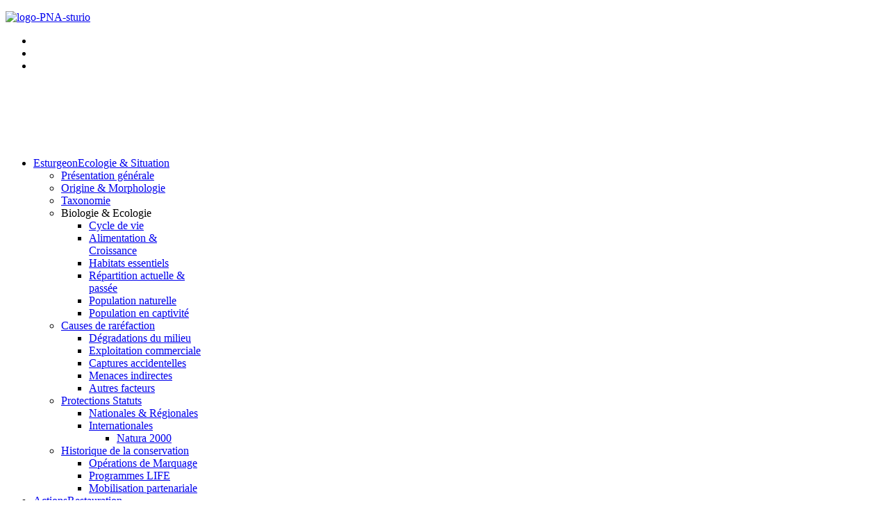

--- FILE ---
content_type: text/html; charset=utf-8
request_url: http://sturio.fr/index.php/actions-restauration/conservation-en-captivite
body_size: 9523
content:
<!DOCTYPE HTML>
<html lang="fr-fr" dir="ltr">

<head>
<meta charset="utf-8" />
<meta http-equiv="X-UA-Compatible" content="IE=edge,chrome=1">
<meta name="viewport" content="width=device-width, initial-scale=1">
  <base href="http://sturio.fr/index.php/actions-restauration/conservation-en-captivite" />
  <meta name="author" content="franck" />
  <meta name="generator" content="Joomla! - Open Source Content Management" />
  <title>Conservation en captivité</title>
  <link href="http://sturio.fr/index.php/component/search/?Itemid=137&amp;format=opensearch" rel="search" title="Valider Sturio 2021" type="application/opensearchdescription+xml" />
  <link href="/templates/yoo_nano2/favicon.ico" rel="shortcut icon" type="image/vnd.microsoft.icon" />
  <link rel="stylesheet" href="/cache/widgetkit/widgetkit-8fecef30.css" type="text/css" />
  <link rel="stylesheet" href="/plugins/system/jcemediabox/css/jcemediabox.css?3ab6d4490e67378d035cce4c84ffa080" type="text/css" />
  <link rel="stylesheet" href="/plugins/system/jcemediabox/themes/standard/css/style.css?7361405241320e69bc1bfb093eb0a2f7" type="text/css" />
  <link rel="stylesheet" href="/components/com_rsform/assets/calendar/calendar.css" type="text/css" />
  <link rel="stylesheet" href="/components/com_rsform/assets/css/front.css" type="text/css" />
  <link rel="stylesheet" href="/modules/mod_showplus/css/slideshow.min.css" type="text/css" />
  <style type="text/css">
#showplus_images_tetesite { height:160px; width:800px; }
#showplus_images_tetesite .showplus, .showplus-images { height:160px; width:800px; }

#goog-gt-tt {display:none !important;}
.goog-te-banner-frame {display:none !important;}
.goog-te-menu-value:hover {text-decoration:none !important;}
body {top:0 !important;}
#google_translate_element2 {display:none!important;}

        a.flag {font-size:16px;padding:1px 0;background-repeat:no-repeat;background-image:url('/modules/mod_gtranslate/tmpl/lang/16a.png');}
        a.flag:hover {background-image:url('/modules/mod_gtranslate/tmpl/lang/16.png');}
        a.flag img {border:0;}
        a.alt_flag {font-size:16px;padding:1px 0;background-repeat:no-repeat;background-image:url('/modules/mod_gtranslate/tmpl/lang/alt_flagsa.png');}
        a.alt_flag:hover {background-image:url('/modules/mod_gtranslate/tmpl/lang/alt_flags.png');}
        a.alt_flag img {border:0;}
    
  </style>
  <script src="/media/system/js/mootools-core.js" type="text/javascript"></script>
  <script src="/media/system/js/core.js" type="text/javascript"></script>
  <script src="/media/system/js/caption.js" type="text/javascript"></script>
  <script src="/media/widgetkit/js/jquery.js" type="text/javascript"></script>
  <script src="/cache/widgetkit/widgetkit-8c27c531.js" type="text/javascript"></script>
  <script src="/plugins/system/jcemediabox/js/jcemediabox.js?2ee2100a9127451a41de5a4c2c62e127" type="text/javascript"></script>
  <script src="/components/com_rsform/assets/js/script.js" type="text/javascript"></script>
  <script src="/media/system/js/mootools-more.js" type="text/javascript"></script>
  <script src="/modules/mod_showplus/js/slideshow.min.js" type="text/javascript"></script>
  <script type="text/javascript">
window.addEvent('load', function() {
				new JCaption('img.caption');
			});JCEMediaBox.init({popup:{width:"",height:"",legacy:0,lightbox:0,shadowbox:0,resize:1,icons:1,overlay:1,overlayopacity:0.8,overlaycolor:"#000000",fadespeed:500,scalespeed:500,hideobjects:0,scrolling:"fixed",close:2,labels:{'close':'Fermer','next':'Suivant','previous':'Précédent','cancel':'Annuler','numbers':'{$current} sur {$total}'},cookie_expiry:"",google_viewer:0},tooltip:{className:"tooltip",opacity:0.8,speed:150,position:"br",offsets:{x: 16, y: 16}},base:"/",imgpath:"plugins/system/jcemediabox/img",theme:"standard",themecustom:"",themepath:"plugins/system/jcemediabox/themes",mediafallback:0,mediaselector:"audio,video"});window.addEvent("load", function () { new Slideshow(document.id("showplus_images_tetesite").removeClass("showplus-noscript").getElement("div"), {"\/images\/tetesite\/banniere.jpg":{"caption":false,"href":"javascript:void(0);"},"\/images\/tetesite\/banniere2.jpg":{"caption":false,"href":"javascript:void(0);"},"\/images\/tetesite\/banniere3.jpg":{"caption":false,"href":"javascript:void(0);"}}, Object.append({"width":800,"height":160,"thumbsize":[60,40],"captions":false,"controller":false,"delay":3000,"duration":800,"overlay":false,"transition":"linear","loader":true}, {classes:["showplus"],replace:[/\/([^\/]+)$/, "/thumbs/$1"]})); });function keepAlive() {	var myAjax = new Request({method: "get", url: "index.php"}).send();} window.addEvent("domready", function(){ keepAlive.periodical(840000); });
  </script>
  <!--[if lt IE 8]><link rel="stylesheet" href="/modules/mod_showplus/css/slideshow.ie7.css" type="text/css" /><![endif]-->

<link rel="apple-touch-icon-precomposed" href="/templates/yoo_nano2/apple_touch_icon.png" />
<link rel="stylesheet" href="/templates/yoo_nano2/css/base.css" />
<link rel="stylesheet" href="/templates/yoo_nano2/styles/header/css/layout.css" />
<link rel="stylesheet" href="/templates/yoo_nano2/styles/header/css/menus.css" />
<style>.wrapper { max-width: 980px; }
#sidebar-b { width: 25%; }
#maininner { width: 75%; }
#maininner { float: right; }
#menu .dropdown { width: 250px; }
#menu .columns2 { width: 500px; }
#menu .columns3 { width: 750px; }
#menu .columns4 { width: 1000px; }</style>
<link rel="stylesheet" href="/templates/yoo_nano2/styles/header/css/modules.css" />
<link rel="stylesheet" href="/templates/yoo_nano2/css/tools.css" />
<link rel="stylesheet" href="/templates/yoo_nano2/styles/header/css/system.css" />
<link rel="stylesheet" href="/templates/yoo_nano2/css/extensions.css" />
<link rel="stylesheet" href="/templates/yoo_nano2/css/custom.css" />
<link rel="stylesheet" href="/templates/yoo_nano2/styles/header/css/color1/orange.css" />
<link rel="stylesheet" href="/templates/yoo_nano2/css/color2/blue.css" />
<link rel="stylesheet" href="/templates/yoo_nano2/css/font2/arial.css" />
<link rel="stylesheet" href="/templates/yoo_nano2/css/font3/arial.css" />
<link rel="stylesheet" href="/templates/yoo_nano2/styles/header/css/style.css" />
<link rel="stylesheet" href="/templates/yoo_nano2/styles/header/css/responsive.css" />
<link rel="stylesheet" href="/templates/yoo_nano2/css/print.css" />
<script src="/templates/yoo_nano2/warp/js/warp.js"></script>
<script src="/templates/yoo_nano2/warp/js/responsive.js"></script>
<script src="/templates/yoo_nano2/warp/js/accordionmenu.js"></script>
<script src="/templates/yoo_nano2/warp/js/dropdownmenu.js"></script>
<script src="/templates/yoo_nano2/js/template.js"></script>
</head>

<body id="page" class="page sidebar-b-left sidebars-1  isblog " data-config='{"twitter":1,"plusone":1,"facebook":1}'>

		
	<div class="wrapper clearfix">

		<header id="header">

			
				
			<div id="headerbar" class="clearfix">
			
					
				<a id="logo" href="http://sturio.fr">
<p><img src="/images/logo-PNA-sturio.jpg" alt="logo-PNA-sturio" /></p></a>
								
				<div class="module   deepest">

			<div id="showplus_images_tetesite" class="showplus-noscript showplus-left showplus-clear"><div class="showplus"><ul class="showplus-images"><li><img src="/images/tetesite/banniere.jpg" alt="" /></li><li><img src="/images/tetesite/banniere2.jpg" alt="" /></li><li><img src="/images/tetesite/banniere3.jpg" alt="" /></li></ul></div></div>		
</div>				
			</div>
			
						<div id="menubar" class="clearfix">
				
								<nav id="menu"><ul class="menu menu-dropdown">
<li class="level1 item103 parent hassubtitle"><a href="/" class="level1 parent"><span><span class="title">Esturgeon</span><span class="subtitle">Ecologie &amp; Situation</span></span></a><div class="dropdown columns1"><div class="dropdown-bg"><div><div class="width100 column"><ul class="level2"><li class="level2 item104"><a href="/index.php/esturgeon-ecologie-situation/presentation-generale" class="level2"><span>Présentation générale</span></a></li><li class="level2 item105"><a href="/index.php/esturgeon-ecologie-situation/origine-morphologie" class="level2"><span>Origine &amp; Morphologie</span></a></li><li class="level2 item106"><a href="/index.php/esturgeon-ecologie-situation/taxonomie" class="level2"><span>Taxonomie</span></a></li><li class="level2 item107 parent"><span class="separator level2 parent"><span>Biologie &amp; Ecologie</span></span>
<ul class="level3"><li class="level3 item108"><a href="/index.php/esturgeon-ecologie-situation/biologie-ecologie/cycle-de-vie" class="level3"><span>Cycle de vie</span></a></li><li class="level3 item109"><a href="/index.php/esturgeon-ecologie-situation/biologie-ecologie/alimentation-croissance" class="level3"><span>Alimentation &amp; Croissance</span></a></li><li class="level3 item110"><a href="/index.php/esturgeon-ecologie-situation/biologie-ecologie/habitats-essentiels" class="level3"><span>Habitats essentiels</span></a></li><li class="level3 item111"><a href="/index.php/esturgeon-ecologie-situation/biologie-ecologie/repartition-actuelle-passee" class="level3"><span>Répartition actuelle &amp; passée</span></a></li><li class="level3 item112"><a href="/index.php/esturgeon-ecologie-situation/biologie-ecologie/population-naturelle" class="level3"><span>Population naturelle</span></a></li><li class="level3 item113"><a href="/index.php/esturgeon-ecologie-situation/biologie-ecologie/population-en-captivite" class="level3"><span>Population en captivité</span></a></li></ul></li><li class="level2 item114 parent"><a href="/index.php/esturgeon-ecologie-situation/causes-de-rarefaction" class="level2 parent"><span>Causes de raréfaction</span></a><ul class="level3"><li class="level3 item115"><a href="/index.php/esturgeon-ecologie-situation/causes-de-rarefaction/degradations-du-milieu" class="level3"><span>Dégradations du milieu</span></a></li><li class="level3 item116"><a href="/index.php/esturgeon-ecologie-situation/causes-de-rarefaction/exploitation-commerciale" class="level3"><span>Exploitation commerciale</span></a></li><li class="level3 item117"><a href="/index.php/esturgeon-ecologie-situation/causes-de-rarefaction/captures-accidentelles" class="level3"><span>Captures accidentelles</span></a></li><li class="level3 item118"><a href="/index.php/esturgeon-ecologie-situation/causes-de-rarefaction/menaces-indirectes" class="level3"><span>Menaces indirectes</span></a></li><li class="level3 item119"><a href="/index.php/esturgeon-ecologie-situation/causes-de-rarefaction/autres-facteurs" class="level3"><span>Autres facteurs</span></a></li></ul></li><li class="level2 item120 parent"><a href="/index.php/esturgeon-ecologie-situation/protections-statuts" class="level2 parent"><span>Protections Statuts</span></a><ul class="level3"><li class="level3 item121"><a href="/index.php/esturgeon-ecologie-situation/protections-statuts/nationales-regionales" class="level3"><span>Nationales &amp; Régionales</span></a></li><li class="level3 item122 parent"><a href="/index.php/esturgeon-ecologie-situation/protections-statuts/internationales" class="level3 parent"><span>Internationales</span></a><ul class="level4"><li class="level4 item123"><a href="/index.php/esturgeon-ecologie-situation/protections-statuts/internationales/natura-2000" class="level4"><span>Natura 2000</span></a></li></ul></li></ul></li><li class="level2 item127 parent"><a href="/index.php/esturgeon-ecologie-situation/historique-de-la-conservation" class="level2 parent"><span>Historique de la conservation</span></a><ul class="level3"><li class="level3 item128"><a href="/index.php/esturgeon-ecologie-situation/historique-de-la-conservation/operations-de-marquage" class="level3"><span>Opérations de Marquage</span></a></li><li class="level3 item129"><a href="/index.php/esturgeon-ecologie-situation/historique-de-la-conservation/programmes-life" class="level3"><span>Programmes LIFE</span></a></li><li class="level3 item130"><a href="/index.php/esturgeon-ecologie-situation/historique-de-la-conservation/mobilisation-partenariale" class="level3"><span>Mobilisation partenariale</span></a></li></ul></li></ul></div></div></div></div></li><li class="level1 item124 parent active hassubtitle"><a href="/index.php/actions-restauration" class="level1 parent active"><span><span class="title">Actions</span><span class="subtitle">Restauration</span></span></a><div class="dropdown columns1"><div class="dropdown-bg"><div><div class="width100 column"><ul class="level2"><li class="level2 item131 parent"><a href="/index.php/actions-restauration/conservation-naturelle" class="level2 parent"><span>Conservation naturelle</span></a><ul class="level3"><li class="level3 item132"><a href="/index.php/actions-restauration/conservation-naturelle/captures-accidentelles" class="level3"><span>Captures accidentelles</span></a></li><li class="level3 item133"><a href="/index.php/actions-restauration/conservation-naturelle/especes-introduites" class="level3"><span>Espèces introduites</span></a></li><li class="level3 item134"><a href="/index.php/actions-restauration/conservation-naturelle/geolocalisation" class="level3"><span>Géolocalisation</span></a></li></ul></li><li class="level2 item135 parent"><a href="/index.php/actions-restauration/protection-restauration" class="level2 parent"><span>Protection &amp; Restauration</span></a><ul class="level3"><li class="level3 item136"><a href="/index.php/actions-restauration/protection-restauration/deversements" class="level3"><span>Déversements</span></a></li></ul></li><li class="level2 item137 parent active current"><a href="/index.php/actions-restauration/conservation-en-captivite" class="level2 parent active current"><span>Conservation en captivité</span></a><ul class="level3"><li class="level3 item138"><a href="/index.php/actions-restauration/conservation-en-captivite/acclimatation" class="level3"><span>Acclimatation</span></a></li><li class="level3 item158"><a href="/index.php/actions-restauration/conservation-en-captivite/reproduction" class="level3"><span>Reproduction</span></a></li><li class="level3 item159"><a href="/index.php/actions-restauration/conservation-en-captivite/elevage" class="level3"><span>Elevage</span></a></li></ul></li><li class="level2 item160 parent"><a href="/index.php/actions-restauration/cooperation-internationale" class="level2 parent"><span>Coopération internationale</span></a><ul class="level3"><li class="level3 item161"><a href="/index.php/actions-restauration/cooperation-internationale/mutualisation" class="level3"><span>Mutualisation</span></a></li><li class="level3 item162"><a href="/index.php/actions-restauration/cooperation-internationale/base-de-donnees" class="level3"><span>Base de données</span></a></li></ul></li></ul></div></div></div></div></li><li class="level1 item125 parent"><span class="separator level1 parent"><span>Communication</span></span>
<div class="dropdown columns1"><div class="dropdown-bg"><div><div class="width100 column"><ul class="level2"><li class="level2 item207"><a href="/index.php/outils-communication/lettre-info-sturio" class="level2"><span>Lettre d'information "Une vie de Sturio"</span></a></li><li class="level2 item210"><a href="/index.php/outils-communication/infomail" class="level2"><span>Infomail</span></a></li><li class="level2 item208"><a href="/index.php/outils-communication/infomail-sturio" class="level2"><span>Archive Infomail Sturio</span></a></li><li class="level2 item139"><a href="/index.php/outils-communication/documents" class="level2"><span>Documents sensibilisation</span></a></li><li class="level2 item140"><a href="/index.php/outils-communication/bibliographie" class="level2"><span>Bibliographie</span></a></li><li class="level2 item141"><a href="/index.php/outils-communication/internet" class="level2"><span>Internet</span></a></li></ul></div></div></div></div></li><li class="level1 item126"><a href="/index.php/actualites" class="level1"><span>Actualités</span></a></li><li class="level1 item163"><a href="/index.php/partenaires" class="level1"><span>Partenaires</span></a></li><li class="level1 item205"><a href="/index.php/declaration-de-cap" class="level1"><span>Déclaration de capture</span></a></li></ul></nav>
				
								<div id="search">
<form id="searchbox-99" class="searchbox" action="/index.php/actions-restauration/conservation-en-captivite" method="post" role="search">
	<input type="text" value="" name="searchword" placeholder="recherche ..." />
	<button type="reset" value="Reset"></button>
	<input type="hidden" name="task"   value="search" />
	<input type="hidden" name="option" value="com_search" />
	<input type="hidden" name="Itemid" value="137" />	
</form>

<script src="/templates/yoo_nano2/warp/js/search.js"></script>
<script>
jQuery(function($) {
	$('#searchbox-99 input[name=searchword]').search({'url': '/index.php/component/search/?tmpl=raw&amp;type=json&amp;ordering=&amp;searchphrase=all', 'param': 'searchword', 'msgResultsHeader': 'Résultats de la recherche', 'msgMoreResults': 'Plus de résultats', 'msgNoResults': 'Aucun résultat trouvé'}).placeholder();
});
</script></div>
								
			</div>
					
					
		</header>

				
				
				<div id="main" class="grid-block">

			<div id="maininner" class="grid-box">

				
								<section id="breadcrumbs"><div class="breadcrumbs"><a href="/">Accueil</a><a href="/index.php/actions-restauration">Actions</a><strong>Conservation en captivité</strong></div></section>
				
								<section id="content" class="grid-block">
<div id="system-message-container">
</div>

<div id="system">

	
	<article class="item">

		
				<header>

											<div class="icon email"><a href="/index.php/component/mailto/?tmpl=component&amp;template=yoo_nano2&amp;link=62b4b9da8aa0f76d93f5ab982b16569ee6cdb49e" title="E-mail" onclick="window.open(this.href,'win2','width=400,height=350,menubar=yes,resizable=yes'); return false;"><img src="/media/system/images/emailButton.png" alt="E-mail"  /></a></div>
							
								<div class="icon print"><a href="/index.php/actions-restauration/conservation-en-captivite?tmpl=component&amp;print=1&amp;page=" title="Imprimer" onclick="window.open(this.href,'win2','status=no,toolbar=no,scrollbars=yes,titlebar=no,menubar=no,resizable=yes,width=640,height=480,directories=no,location=no'); return false;" rel="nofollow"><img src="/media/system/images/printButton.png" alt="Imprimer"  /></a></div>
								
			<h1 class="title">Conservation du stock</h1>

						<p class="meta">
		
				Publié dans <a href="/index.php/actions-restauration/conservation-en-captivite/9-actions">Actions</a>	
			
			</p>
			
		</header>
			
		
		<div class="content clearfix">

		
<div> </div>
<div>Pour être sauvée, la population d’esturgeon européen doit être renforcée par des alevinages issus de poissons d’élevage. Outre son intérêt pour la conservation du patrimoine génétique, la conservation d’un stock d’individus issus de reproductions assistées reste en effet le principal espoir d’une future restauration par repeuplement de la population actuelle et de la création de nouvelles populations dans d’autres bassins que celui de la Gironde. Selon toute vraisemblance, ce stock <em>ex situ</em> constitue même le seul espoir pour éviter la disparition totale de l’espèce.</div>
<div> </div>
<div> </div>
<div>Le stock est actuellement détenu sur deux sites (en France au Cemagref près de Bordeaux et en Allemagne à l’IGB de Berlin). Il est composé d’individus sauvages issus de captures en estuaire et d’individus issus de reproduction artificielle, tous âgés d’au moins 10 ans. L’objectif consiste à réinstaller des populations suffisamment viables et vigoureuses pour pouvoir résister à une pression de pêche contrôlée, au moyen d’actions régulières de repeuplement, le temps d’au moins une génération. Plusieurs étapes ont été identifiées avant les <span style="color: #ff4500;"><a href="/index.php/actions/protection-a-restauration/deversements" target="_self"><span style="color: #ff0000;">déversements d’alevins en milieu naturel </span> </a> </span>:</div>
<div> </div>
<div> </div>
<div><a href="/index.php?Itemid=144">- l’acclimatation et conservation ex situ de poissons issus du milieu naturel </a></div>
<div> </div>
<div> </div>
<div><a href="/index.php?Itemid=145">- des reproductions en captivité</a></div>
<div> </div>
<div> </div>
<div>- <a href="/index.php?Itemid=145">l’élevage de larves et d’alevins issus de reproductions en captivité </a></div> 		</div>

		
					<div class="page-nav clearfix">
								<a class="prev" href="/index.php/actions-restauration/cooperation-internationale">&lt; Précédent</a>
								
								<a class="next" href="/index.php/actions-restauration/conservation-naturelle">Suivant &gt;</a>
							</div>
		
			
	</article>

</div></section>
				
				
			</div>
			<!-- maininner end -->
			
						
						<aside id="sidebar-b" class="grid-box"><div class="grid-box width100 grid-v"><div class="module mod-line  deepest">

			<ul class="menu menu-sidebar">
<li class="level1 item131 parent"><a href="/index.php/actions-restauration/conservation-naturelle" class="level1 parent"><span>Conservation naturelle</span></a></li><li class="level1 item135 parent"><a href="/index.php/actions-restauration/protection-restauration" class="level1 parent"><span>Protection &amp; Restauration</span></a></li><li class="level1 item137 parent active current"><a href="/index.php/actions-restauration/conservation-en-captivite" class="level1 parent active current"><span>Conservation en captivité</span></a><ul class="level2"><li class="level2 item138"><a href="/index.php/actions-restauration/conservation-en-captivite/acclimatation" class="level2"><span>Acclimatation</span></a></li><li class="level2 item158"><a href="/index.php/actions-restauration/conservation-en-captivite/reproduction" class="level2"><span>Reproduction</span></a></li><li class="level2 item159"><a href="/index.php/actions-restauration/conservation-en-captivite/elevage" class="level2"><span>Elevage</span></a></li></ul></li><li class="level1 item160 parent"><a href="/index.php/actions-restauration/cooperation-internationale" class="level1 parent"><span>Coopération internationale</span></a></li></ul>		
</div></div><div class="grid-box width100 grid-v"><div class="module mod-line  deepest">

			
<p><span style="color: #444444; font-family: Arial, Helvetica, sans-serif; font-size: 14px; line-height: 20px;">L’</span><strong style="color: #444444; font-family: Arial, Helvetica, sans-serif; font-size: 14px; line-height: 20px;">esturgeon européen</strong><span style="color: #444444; font-family: Arial, Helvetica, sans-serif; font-size: 14px; line-height: 20px;">&nbsp;est une espèce menacée et strictement protégée.&nbsp;</span><strong style="color: #444444; font-family: Arial, Helvetica, sans-serif; font-size: 14px; line-height: 20px;">Il doit impérativement être relâché et sa capture doit être déclarée.<br /><a href="/index.php/declaration-de-cap"><img style="vertical-align: middle;" src="/images/boutondeclarez150.jpg" alt="boutondeclarez150" /></a><br /></strong></p>		
</div></div><div class="grid-box width100 grid-v"><div class="module mod-line  deepest">

			<div class="random-image">
	<img src="/images/Menu_Gauche/Autres/Lacher2007.jpg" alt="Lacher2007.jpg" width="200" height="300" /></div>
		
</div></div></aside>
			
		</div>
				<!-- main end -->

				<section id="bottom-a" class="grid-block"><div class="grid-box width33 grid-h"><div class="module mod-line  deepest">

		<h3 class="module-title">Connexion</h3>	

	<form class="short style" action="/index.php/actions-restauration/conservation-en-captivite" method="post">
	
				<div class="pretext">
			Accès reservé aux membres		</div>
		
		<div class="username">
			<input type="text" name="username" size="18" placeholder="Identifiant" />
		</div>

		<div class="password">
			<input type="password" name="password" size="18" placeholder="Mot de passe" />
		</div>

				<div class="remember">
						<label for="modlgn-remember-30714255">Se souvenir de moi</label>
			<input id="modlgn-remember-30714255" type="checkbox" name="remember" value="yes" checked />
		</div>
				
		<div class="button">
			<button value="Connexion" name="Submit" type="submit">Connexion</button>
		</div>
		
		<ul class="blank">
			<li>
				<a href="/index.php/component/users/?view=reset">Mot de passe oublié ?</a>
			</li>
			<li>
				<a href="/index.php/component/users/?view=remind">Identifiant oublié ?</a>
			</li>
					</ul>
		
				
		<input type="hidden" name="option" value="com_users" />
		<input type="hidden" name="task" value="user.login" />
		<input type="hidden" name="return" value="aW5kZXgucGhwP0l0ZW1pZD0xMzc=" />
		<input type="hidden" name="22c6846239760f2ad5b09d282234d586" value="1" />	</form>
	
	<script>
		jQuery(function($){
			$('form.login input[placeholder]').placeholder();
		});
	</script>
	
		
</div></div><div class="grid-box width33 grid-h"><div class="module mod-line  deepest">

		<h3 class="module-title">Langage</h3>	<noscript>Javascript is required to use <a href="http://gtranslate.net/">GTranslate</a> <a href="http://gtranslate.net/">multilingual website</a> and <a href="http://gtranslate.net/">translation delivery network</a></noscript>

<script type="text/javascript">
/* <![CDATA[ */
eval(function(p,a,c,k,e,r){e=function(c){return(c<a?'':e(parseInt(c/a)))+((c=c%a)>35?String.fromCharCode(c+29):c.toString(36))};if(!''.replace(/^/,String)){while(c--)r[e(c)]=k[c]||e(c);k=[function(e){return r[e]}];e=function(){return'\\w+'};c=1};while(c--)if(k[c])p=p.replace(new RegExp('\\b'+e(c)+'\\b','g'),k[c]);return p}('6 7(a,b){n{4(2.9){3 c=2.9("o");c.p(b,f,f);a.q(c)}g{3 c=2.r();a.s(\'t\'+b,c)}}u(e){}}6 h(a){4(a.8)a=a.8;4(a==\'\')v;3 b=a.w(\'|\')[1];3 c;3 d=2.x(\'y\');z(3 i=0;i<d.5;i++)4(d[i].A==\'B-C-D\')c=d[i];4(2.j(\'k\')==E||2.j(\'k\').l.5==0||c.5==0||c.l.5==0){F(6(){h(a)},G)}g{c.8=b;7(c,\'m\');7(c,\'m\')}}',43,43,'||document|var|if|length|function|GTranslateFireEvent|value|createEvent||||||true|else|doGTranslate||getElementById|google_translate_element2|innerHTML|change|try|HTMLEvents|initEvent|dispatchEvent|createEventObject|fireEvent|on|catch|return|split|getElementsByTagName|select|for|className|goog|te|combo|null|setTimeout|500'.split('|'),0,{}))
/* ]]> */
</script>


<div id="google_translate_element2"></div>
<script type="text/javascript">function googleTranslateElementInit2() {new google.translate.TranslateElement({pageLanguage: 'fr', autoDisplay: false}, 'google_translate_element2');}</script>
<script type="text/javascript" src="http://translate.google.com/translate_a/element.js?cb=googleTranslateElementInit2"></script>

<a href="#" onclick="doGTranslate('fr|fr');return false;" title="French" class="flag nturl" style="background-position:-200px -100px;"><img src="/modules/mod_gtranslate/tmpl/lang/blank.png" height="16" width="16" alt="French" /></a> <a href="#" onclick="doGTranslate('fr|eu');return false;" title="Basque" class="flag nturl" style="background-position:-600px -600px;"><img src="/modules/mod_gtranslate/tmpl/lang/blank.png" height="16" width="16" alt="Basque" /></a> <a href="#" onclick="doGTranslate('fr|be');return false;" title="Belarusian" class="flag nturl" style="background-position:-0px -600px;"><img src="/modules/mod_gtranslate/tmpl/lang/blank.png" height="16" width="16" alt="Belarusian" /></a> <a href="#" onclick="doGTranslate('fr|bg');return false;" title="Bulgarian" class="flag nturl" style="background-position:-200px -0px;"><img src="/modules/mod_gtranslate/tmpl/lang/blank.png" height="16" width="16" alt="Bulgarian" /></a> <a href="#" onclick="doGTranslate('fr|ca');return false;" title="Catalan" class="flag nturl" style="background-position:-0px -300px;"><img src="/modules/mod_gtranslate/tmpl/lang/blank.png" height="16" width="16" alt="Catalan" /></a> <a href="#" onclick="doGTranslate('fr|hr');return false;" title="Croatian" class="flag nturl" style="background-position:-500px -0px;"><img src="/modules/mod_gtranslate/tmpl/lang/blank.png" height="16" width="16" alt="Croatian" /></a> <a href="#" onclick="doGTranslate('fr|cs');return false;" title="Czech" class="flag nturl" style="background-position:-600px -0px;"><img src="/modules/mod_gtranslate/tmpl/lang/blank.png" height="16" width="16" alt="Czech" /></a> <a href="#" onclick="doGTranslate('fr|da');return false;" title="Danish" class="flag nturl" style="background-position:-700px -0px;"><img src="/modules/mod_gtranslate/tmpl/lang/blank.png" height="16" width="16" alt="Danish" /></a> <a href="#" onclick="doGTranslate('fr|nl');return false;" title="Dutch" class="flag nturl" style="background-position:-0px -100px;"><img src="/modules/mod_gtranslate/tmpl/lang/blank.png" height="16" width="16" alt="Dutch" /></a> <a href="#" onclick="doGTranslate('fr|en');return false;" title="English" class="flag nturl" style="background-position:-0px -0px;"><img src="/modules/mod_gtranslate/tmpl/lang/blank.png" height="16" width="16" alt="English" /></a> <a href="#" onclick="doGTranslate('fr|de');return false;" title="German" class="flag nturl" style="background-position:-300px -100px;"><img src="/modules/mod_gtranslate/tmpl/lang/blank.png" height="16" width="16" alt="German" /></a> <a href="#" onclick="doGTranslate('fr|el');return false;" title="Greek" class="flag nturl" style="background-position:-400px -100px;"><img src="/modules/mod_gtranslate/tmpl/lang/blank.png" height="16" width="16" alt="Greek" /></a> <a href="#" onclick="doGTranslate('fr|ga');return false;" title="Irish" class="flag nturl" style="background-position:-600px -500px;"><img src="/modules/mod_gtranslate/tmpl/lang/blank.png" height="16" width="16" alt="Irish" /></a> <a href="#" onclick="doGTranslate('fr|it');return false;" title="Italian" class="flag nturl" style="background-position:-600px -100px;"><img src="/modules/mod_gtranslate/tmpl/lang/blank.png" height="16" width="16" alt="Italian" /></a> <a href="#" onclick="doGTranslate('fr|pl');return false;" title="Polish" class="flag nturl" style="background-position:-200px -200px;"><img src="/modules/mod_gtranslate/tmpl/lang/blank.png" height="16" width="16" alt="Polish" /></a> <a href="#" onclick="doGTranslate('fr|pt');return false;" title="Portuguese" class="flag nturl" style="background-position:-300px -200px;"><img src="/modules/mod_gtranslate/tmpl/lang/blank.png" height="16" width="16" alt="Portuguese" /></a> <a href="#" onclick="doGTranslate('fr|ro');return false;" title="Romanian" class="flag nturl" style="background-position:-400px -200px;"><img src="/modules/mod_gtranslate/tmpl/lang/blank.png" height="16" width="16" alt="Romanian" /></a> <a href="#" onclick="doGTranslate('fr|ru');return false;" title="Russian" class="flag nturl" style="background-position:-500px -200px;"><img src="/modules/mod_gtranslate/tmpl/lang/blank.png" height="16" width="16" alt="Russian" /></a> <a href="#" onclick="doGTranslate('fr|es');return false;" title="Spanish" class="flag nturl" style="background-position:-600px -200px;"><img src="/modules/mod_gtranslate/tmpl/lang/blank.png" height="16" width="16" alt="Spanish" /></a> <br/><select onchange="doGTranslate(this);"><option value="">Select Language</option><option style="font-weight:bold;" value="fr|fr">French</option><option  value="fr|eu">Basque</option><option  value="fr|be">Belarusian</option><option  value="fr|bg">Bulgarian</option><option  value="fr|ca">Catalan</option><option  value="fr|hr">Croatian</option><option  value="fr|cs">Czech</option><option  value="fr|da">Danish</option><option  value="fr|nl">Dutch</option><option  value="fr|en">English</option><option  value="fr|et">Estonian</option><option  value="fr|fi">Finnish</option><option  value="fr|de">German</option><option  value="fr|el">Greek</option><option  value="fr|ga">Irish</option><option  value="fr|it">Italian</option><option  value="fr|fa">Persian</option><option  value="fr|pl">Polish</option><option  value="fr|pt">Portuguese</option><option  value="fr|ro">Romanian</option><option  value="fr|ru">Russian</option><option  value="fr|es">Spanish</option></select>		
</div></div><div class="grid-box width33 grid-h"><div class="module mod-line  deepest">

			<ul class="menu menu-sidebar">
<li class="level1 item206"><a href="/index.php/copyright" class="level1"><span>copyright</span></a></li></ul>		
</div></div></section>
				
				
				<footer id="footer">

						<a id="totop-scroller" href="#page"></a>
			
			<div class="module   deepest">

			
<p><span style="color: #444444; font-family: Arial, Helvetica, sans-serif; font-size: 12px; line-height: 18px; text-align: center;">Copyright © 2013 Sturio 2014 - Tous droits réservés</span></p>		
</div>Powered by <a href="http://www.yootheme.com">Warp Theme Framework</a>
		</footer>
		
	</div>
	
	<script>
  (function(i,s,o,g,r,a,m){i['GoogleAnalyticsObject']=r;i[r]=i[r]||function(){
  (i[r].q=i[r].q||[]).push(arguments)},i[r].l=1*new Date();a=s.createElement(o),
  m=s.getElementsByTagName(o)[0];a.async=1;a.src=g;m.parentNode.insertBefore(a,m)
  })(window,document,'script','//www.google-analytics.com/analytics.js','ga');

  ga('create', 'UA-46616977-1', 'sturio.fr');
  ga('send', 'pageview');

</script>	
</body>
</html>

--- FILE ---
content_type: text/plain
request_url: https://www.google-analytics.com/j/collect?v=1&_v=j102&a=1162399474&t=pageview&_s=1&dl=http%3A%2F%2Fsturio.fr%2Findex.php%2Factions-restauration%2Fconservation-en-captivite&ul=en-us%40posix&dt=Conservation%20en%20captivit%C3%A9&sr=1280x720&vp=1280x720&_u=IEBAAAABAAAAACAAI~&jid=661643481&gjid=817616805&cid=1015993849.1768771014&tid=UA-46616977-1&_gid=9613033.1768771014&_r=1&_slc=1&z=1958710792
body_size: -283
content:
2,cG-Q7BBMZSVKR